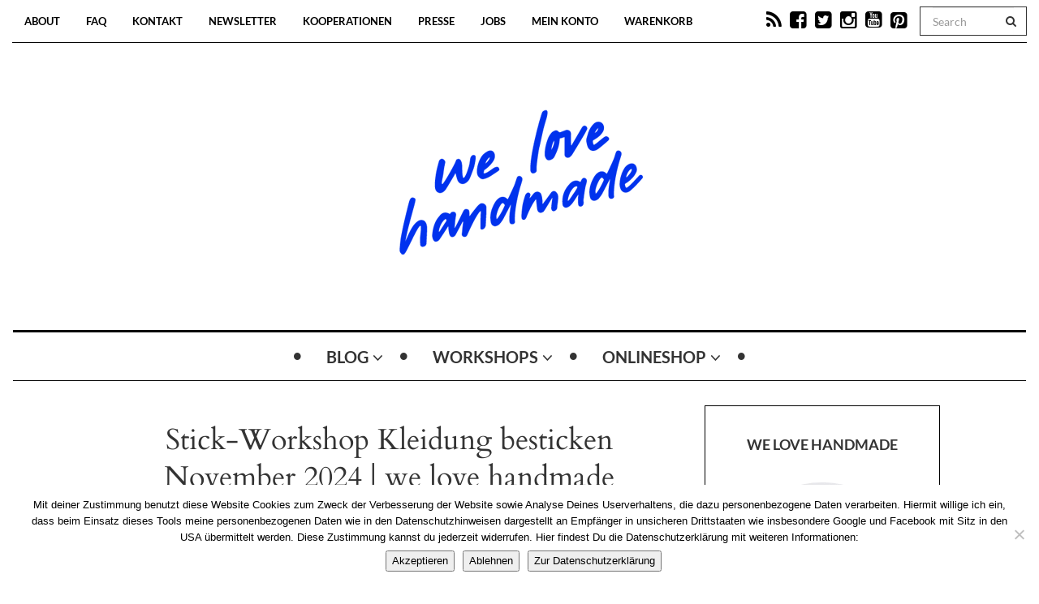

--- FILE ---
content_type: text/html; charset=UTF-8
request_url: https://welovehandmade.at/?attachment_id=45087
body_size: 19071
content:

<!DOCTYPE html>
<!--[if IE 7]>
<html class="ie ie7" lang="de">
<![endif]-->
<!--[if IE 8]>
<html class="ie ie8" lang="de">
<![endif]-->
<!--[if !(IE 7) | !(IE 8) ]><!-->
<html lang="de">
<!--<![endif]-->
<head>
	<meta charset="UTF-8">
    <meta http-equiv="Content-Type" content="text/html; charset=utf-8" />
	<meta name="viewport" content="width=device-width">
	<link rel="profile" href="http://gmpg.org/xfn/11">
	<link rel="pingback" href="https://welovehandmade.at/xmlrpc.php">
	<!--[if lt IE 9]>
	<script src="https://welovehandmade.at/wp-content/themes/mokka/js/html5.js"></script>
	<![endif]-->
    	<link rel="shortcut icon" href="https://welovehandmade.at/wp-content/uploads/2023/07/Herz-Blau.png" />
		<link rel="apple-touch-icon-precomposed" href="https://welovehandmade.at/wp-content/uploads/2023/07/Herz-Blau.png" />
	<meta name='robots' content='index, follow, max-image-preview:large, max-snippet:-1, max-video-preview:-1' />

	<!-- This site is optimized with the Yoast SEO plugin v26.7 - https://yoast.com/wordpress/plugins/seo/ -->
	<title>Stick-Workshop Kleidung besticken November 2024 | we love handmade - we love handmade</title>
	<link rel="canonical" href="https://welovehandmade.at/" />
	<meta property="og:locale" content="de_DE" />
	<meta property="og:type" content="article" />
	<meta property="og:title" content="Stick-Workshop Kleidung besticken November 2024 | we love handmade - we love handmade" />
	<meta property="og:description" content="Stick-Workshop Kleidung besticken November 2024 | we love handmade" />
	<meta property="og:url" content="https://welovehandmade.at/" />
	<meta property="og:site_name" content="we love handmade" />
	<meta property="article:publisher" content="https://www.facebook.com/welovehandmade.at/" />
	<meta property="article:modified_time" content="2024-06-24T17:33:14+00:00" />
	<meta property="og:image" content="https://welovehandmade.at" />
	<meta property="og:image:width" content="1080" />
	<meta property="og:image:height" content="1080" />
	<meta property="og:image:type" content="image/jpeg" />
	<script type="application/ld+json" class="yoast-schema-graph">{"@context":"https://schema.org","@graph":[{"@type":"WebPage","@id":"https://welovehandmade.at/","url":"https://welovehandmade.at/","name":"Stick-Workshop Kleidung besticken November 2024 | we love handmade - we love handmade","isPartOf":{"@id":"https://wlh.tonintonatelier.at/#website"},"primaryImageOfPage":{"@id":"https://welovehandmade.at/#primaryimage"},"image":{"@id":"https://welovehandmade.at/#primaryimage"},"thumbnailUrl":"https://welovehandmade.at/wp-content/uploads/2024/06/Sticken-Workshop-Stickmotiv-welovehandmadejpg.jpg","datePublished":"2024-06-24T17:24:37+00:00","dateModified":"2024-06-24T17:33:14+00:00","breadcrumb":{"@id":"https://welovehandmade.at/#breadcrumb"},"inLanguage":"de","potentialAction":[{"@type":"ReadAction","target":["https://welovehandmade.at/"]}]},{"@type":"ImageObject","inLanguage":"de","@id":"https://welovehandmade.at/#primaryimage","url":"https://welovehandmade.at/wp-content/uploads/2024/06/Sticken-Workshop-Stickmotiv-welovehandmadejpg.jpg","contentUrl":"https://welovehandmade.at/wp-content/uploads/2024/06/Sticken-Workshop-Stickmotiv-welovehandmadejpg.jpg","width":1080,"height":1080,"caption":"Stick-Workshop Kleidung besticken November 2024 | we love handmade"},{"@type":"BreadcrumbList","@id":"https://welovehandmade.at/#breadcrumb","itemListElement":[{"@type":"ListItem","position":1,"name":"Home","item":"https://wlh.tonintonatelier.at/"},{"@type":"ListItem","position":2,"name":"Workshop &#8211; Sticken für Anfänger:innen: Kleidung besticken | 07.11.2024","item":"https://welovehandmade.at/produkt/workshop-sticken-fuer-anfaengerinnen-kleidung-besticken-07-11-2023/"},{"@type":"ListItem","position":3,"name":"Stick-Workshop Kleidung besticken November 2024 | we love handmade"}]},{"@type":"WebSite","@id":"https://wlh.tonintonatelier.at/#website","url":"https://wlh.tonintonatelier.at/","name":"we love handmade","description":"","potentialAction":[{"@type":"SearchAction","target":{"@type":"EntryPoint","urlTemplate":"https://wlh.tonintonatelier.at/?s={search_term_string}"},"query-input":{"@type":"PropertyValueSpecification","valueRequired":true,"valueName":"search_term_string"}}],"inLanguage":"de"}]}</script>
	<!-- / Yoast SEO plugin. -->



<link rel="alternate" type="application/rss+xml" title="we love handmade &raquo; Feed" href="https://welovehandmade.at/feed/" />
<link rel="alternate" type="application/rss+xml" title="we love handmade &raquo; Kommentar-Feed" href="https://welovehandmade.at/comments/feed/" />
<link rel="alternate" type="application/rss+xml" title="we love handmade &raquo; Stick-Workshop Kleidung besticken November 2024 | we love handmade-Kommentar-Feed" href="https://welovehandmade.at/?attachment_id=45087/feed/" />
<link id='omgf-preload-0' rel='preload' href='//welovehandmade.at/wp-content/uploads/omgf/google-fonts/cardo-normal-latin-ext-400.woff2?ver=1660931647' as='font' type='font/woff2' crossorigin />
<link id='omgf-preload-1' rel='preload' href='//welovehandmade.at/wp-content/uploads/omgf/google-fonts/cardo-normal-latin-400.woff2?ver=1660931647' as='font' type='font/woff2' crossorigin />
<link id='omgf-preload-2' rel='preload' href='//welovehandmade.at/wp-content/uploads/omgf/google-fonts/lato-normal-latin-ext-700.woff2?ver=1660931647' as='font' type='font/woff2' crossorigin />
<link id='omgf-preload-3' rel='preload' href='//welovehandmade.at/wp-content/uploads/omgf/google-fonts/lato-normal-latin-700.woff2?ver=1660931647' as='font' type='font/woff2' crossorigin />
<link rel="alternate" title="oEmbed (JSON)" type="application/json+oembed" href="https://welovehandmade.at/wp-json/oembed/1.0/embed?url=https%3A%2F%2Fwelovehandmade.at%2F%3Fattachment_id%3D45087" />
<link rel="alternate" title="oEmbed (XML)" type="text/xml+oembed" href="https://welovehandmade.at/wp-json/oembed/1.0/embed?url=https%3A%2F%2Fwelovehandmade.at%2F%3Fattachment_id%3D45087&#038;format=xml" />
<style id='wp-img-auto-sizes-contain-inline-css' type='text/css'>
img:is([sizes=auto i],[sizes^="auto," i]){contain-intrinsic-size:3000px 1500px}
/*# sourceURL=wp-img-auto-sizes-contain-inline-css */
</style>
<link rel='stylesheet' id='bs_bootstrap-css' href='https://welovehandmade.at/wp-content/plugins/bootstrap-shortcodes/css/bootstrap.css' type='text/css' media='all' />
<link rel='stylesheet' id='bs_shortcodes-css' href='https://welovehandmade.at/wp-content/plugins/bootstrap-shortcodes/css/shortcodes.css' type='text/css' media='all' />
<link rel='stylesheet' id='german-market-blocks-integrations-css' href='https://welovehandmade.at/wp-content/plugins/woocommerce-german-market/german-market-blocks/build/integrations.css' type='text/css' media='all' />
<link rel='stylesheet' id='german-market-checkout-block-checkboxes-css' href='https://welovehandmade.at/wp-content/plugins/woocommerce-german-market/german-market-blocks/build/blocks/checkout-checkboxes/style-index.css' type='text/css' media='all' />
<link rel='stylesheet' id='german-market-product-charging-device-css' href='https://welovehandmade.at/wp-content/plugins/woocommerce-german-market/german-market-blocks/build/blocks/product-charging-device/style-index.css' type='text/css' media='all' />
<style id='wp-emoji-styles-inline-css' type='text/css'>

	img.wp-smiley, img.emoji {
		display: inline !important;
		border: none !important;
		box-shadow: none !important;
		height: 1em !important;
		width: 1em !important;
		margin: 0 0.07em !important;
		vertical-align: -0.1em !important;
		background: none !important;
		padding: 0 !important;
	}
/*# sourceURL=wp-emoji-styles-inline-css */
</style>
<link rel='stylesheet' id='wp-block-library-css' href='https://welovehandmade.at/wp-includes/css/dist/block-library/style.min.css' type='text/css' media='all' />
<style id='wp-block-image-inline-css' type='text/css'>
.wp-block-image>a,.wp-block-image>figure>a{display:inline-block}.wp-block-image img{box-sizing:border-box;height:auto;max-width:100%;vertical-align:bottom}@media not (prefers-reduced-motion){.wp-block-image img.hide{visibility:hidden}.wp-block-image img.show{animation:show-content-image .4s}}.wp-block-image[style*=border-radius] img,.wp-block-image[style*=border-radius]>a{border-radius:inherit}.wp-block-image.has-custom-border img{box-sizing:border-box}.wp-block-image.aligncenter{text-align:center}.wp-block-image.alignfull>a,.wp-block-image.alignwide>a{width:100%}.wp-block-image.alignfull img,.wp-block-image.alignwide img{height:auto;width:100%}.wp-block-image .aligncenter,.wp-block-image .alignleft,.wp-block-image .alignright,.wp-block-image.aligncenter,.wp-block-image.alignleft,.wp-block-image.alignright{display:table}.wp-block-image .aligncenter>figcaption,.wp-block-image .alignleft>figcaption,.wp-block-image .alignright>figcaption,.wp-block-image.aligncenter>figcaption,.wp-block-image.alignleft>figcaption,.wp-block-image.alignright>figcaption{caption-side:bottom;display:table-caption}.wp-block-image .alignleft{float:left;margin:.5em 1em .5em 0}.wp-block-image .alignright{float:right;margin:.5em 0 .5em 1em}.wp-block-image .aligncenter{margin-left:auto;margin-right:auto}.wp-block-image :where(figcaption){margin-bottom:1em;margin-top:.5em}.wp-block-image.is-style-circle-mask img{border-radius:9999px}@supports ((-webkit-mask-image:none) or (mask-image:none)) or (-webkit-mask-image:none){.wp-block-image.is-style-circle-mask img{border-radius:0;-webkit-mask-image:url('data:image/svg+xml;utf8,<svg viewBox="0 0 100 100" xmlns="http://www.w3.org/2000/svg"><circle cx="50" cy="50" r="50"/></svg>');mask-image:url('data:image/svg+xml;utf8,<svg viewBox="0 0 100 100" xmlns="http://www.w3.org/2000/svg"><circle cx="50" cy="50" r="50"/></svg>');mask-mode:alpha;-webkit-mask-position:center;mask-position:center;-webkit-mask-repeat:no-repeat;mask-repeat:no-repeat;-webkit-mask-size:contain;mask-size:contain}}:root :where(.wp-block-image.is-style-rounded img,.wp-block-image .is-style-rounded img){border-radius:9999px}.wp-block-image figure{margin:0}.wp-lightbox-container{display:flex;flex-direction:column;position:relative}.wp-lightbox-container img{cursor:zoom-in}.wp-lightbox-container img:hover+button{opacity:1}.wp-lightbox-container button{align-items:center;backdrop-filter:blur(16px) saturate(180%);background-color:#5a5a5a40;border:none;border-radius:4px;cursor:zoom-in;display:flex;height:20px;justify-content:center;opacity:0;padding:0;position:absolute;right:16px;text-align:center;top:16px;width:20px;z-index:100}@media not (prefers-reduced-motion){.wp-lightbox-container button{transition:opacity .2s ease}}.wp-lightbox-container button:focus-visible{outline:3px auto #5a5a5a40;outline:3px auto -webkit-focus-ring-color;outline-offset:3px}.wp-lightbox-container button:hover{cursor:pointer;opacity:1}.wp-lightbox-container button:focus{opacity:1}.wp-lightbox-container button:focus,.wp-lightbox-container button:hover,.wp-lightbox-container button:not(:hover):not(:active):not(.has-background){background-color:#5a5a5a40;border:none}.wp-lightbox-overlay{box-sizing:border-box;cursor:zoom-out;height:100vh;left:0;overflow:hidden;position:fixed;top:0;visibility:hidden;width:100%;z-index:100000}.wp-lightbox-overlay .close-button{align-items:center;cursor:pointer;display:flex;justify-content:center;min-height:40px;min-width:40px;padding:0;position:absolute;right:calc(env(safe-area-inset-right) + 16px);top:calc(env(safe-area-inset-top) + 16px);z-index:5000000}.wp-lightbox-overlay .close-button:focus,.wp-lightbox-overlay .close-button:hover,.wp-lightbox-overlay .close-button:not(:hover):not(:active):not(.has-background){background:none;border:none}.wp-lightbox-overlay .lightbox-image-container{height:var(--wp--lightbox-container-height);left:50%;overflow:hidden;position:absolute;top:50%;transform:translate(-50%,-50%);transform-origin:top left;width:var(--wp--lightbox-container-width);z-index:9999999999}.wp-lightbox-overlay .wp-block-image{align-items:center;box-sizing:border-box;display:flex;height:100%;justify-content:center;margin:0;position:relative;transform-origin:0 0;width:100%;z-index:3000000}.wp-lightbox-overlay .wp-block-image img{height:var(--wp--lightbox-image-height);min-height:var(--wp--lightbox-image-height);min-width:var(--wp--lightbox-image-width);width:var(--wp--lightbox-image-width)}.wp-lightbox-overlay .wp-block-image figcaption{display:none}.wp-lightbox-overlay button{background:none;border:none}.wp-lightbox-overlay .scrim{background-color:#fff;height:100%;opacity:.9;position:absolute;width:100%;z-index:2000000}.wp-lightbox-overlay.active{visibility:visible}@media not (prefers-reduced-motion){.wp-lightbox-overlay.active{animation:turn-on-visibility .25s both}.wp-lightbox-overlay.active img{animation:turn-on-visibility .35s both}.wp-lightbox-overlay.show-closing-animation:not(.active){animation:turn-off-visibility .35s both}.wp-lightbox-overlay.show-closing-animation:not(.active) img{animation:turn-off-visibility .25s both}.wp-lightbox-overlay.zoom.active{animation:none;opacity:1;visibility:visible}.wp-lightbox-overlay.zoom.active .lightbox-image-container{animation:lightbox-zoom-in .4s}.wp-lightbox-overlay.zoom.active .lightbox-image-container img{animation:none}.wp-lightbox-overlay.zoom.active .scrim{animation:turn-on-visibility .4s forwards}.wp-lightbox-overlay.zoom.show-closing-animation:not(.active){animation:none}.wp-lightbox-overlay.zoom.show-closing-animation:not(.active) .lightbox-image-container{animation:lightbox-zoom-out .4s}.wp-lightbox-overlay.zoom.show-closing-animation:not(.active) .lightbox-image-container img{animation:none}.wp-lightbox-overlay.zoom.show-closing-animation:not(.active) .scrim{animation:turn-off-visibility .4s forwards}}@keyframes show-content-image{0%{visibility:hidden}99%{visibility:hidden}to{visibility:visible}}@keyframes turn-on-visibility{0%{opacity:0}to{opacity:1}}@keyframes turn-off-visibility{0%{opacity:1;visibility:visible}99%{opacity:0;visibility:visible}to{opacity:0;visibility:hidden}}@keyframes lightbox-zoom-in{0%{transform:translate(calc((-100vw + var(--wp--lightbox-scrollbar-width))/2 + var(--wp--lightbox-initial-left-position)),calc(-50vh + var(--wp--lightbox-initial-top-position))) scale(var(--wp--lightbox-scale))}to{transform:translate(-50%,-50%) scale(1)}}@keyframes lightbox-zoom-out{0%{transform:translate(-50%,-50%) scale(1);visibility:visible}99%{visibility:visible}to{transform:translate(calc((-100vw + var(--wp--lightbox-scrollbar-width))/2 + var(--wp--lightbox-initial-left-position)),calc(-50vh + var(--wp--lightbox-initial-top-position))) scale(var(--wp--lightbox-scale));visibility:hidden}}
/*# sourceURL=https://welovehandmade.at/wp-includes/blocks/image/style.min.css */
</style>
<link rel='stylesheet' id='wc-blocks-style-css' href='https://welovehandmade.at/wp-content/plugins/woocommerce/assets/client/blocks/wc-blocks.css' type='text/css' media='all' />
<style id='global-styles-inline-css' type='text/css'>
:root{--wp--preset--aspect-ratio--square: 1;--wp--preset--aspect-ratio--4-3: 4/3;--wp--preset--aspect-ratio--3-4: 3/4;--wp--preset--aspect-ratio--3-2: 3/2;--wp--preset--aspect-ratio--2-3: 2/3;--wp--preset--aspect-ratio--16-9: 16/9;--wp--preset--aspect-ratio--9-16: 9/16;--wp--preset--color--black: #000000;--wp--preset--color--cyan-bluish-gray: #abb8c3;--wp--preset--color--white: #ffffff;--wp--preset--color--pale-pink: #f78da7;--wp--preset--color--vivid-red: #cf2e2e;--wp--preset--color--luminous-vivid-orange: #ff6900;--wp--preset--color--luminous-vivid-amber: #fcb900;--wp--preset--color--light-green-cyan: #7bdcb5;--wp--preset--color--vivid-green-cyan: #00d084;--wp--preset--color--pale-cyan-blue: #8ed1fc;--wp--preset--color--vivid-cyan-blue: #0693e3;--wp--preset--color--vivid-purple: #9b51e0;--wp--preset--gradient--vivid-cyan-blue-to-vivid-purple: linear-gradient(135deg,rgb(6,147,227) 0%,rgb(155,81,224) 100%);--wp--preset--gradient--light-green-cyan-to-vivid-green-cyan: linear-gradient(135deg,rgb(122,220,180) 0%,rgb(0,208,130) 100%);--wp--preset--gradient--luminous-vivid-amber-to-luminous-vivid-orange: linear-gradient(135deg,rgb(252,185,0) 0%,rgb(255,105,0) 100%);--wp--preset--gradient--luminous-vivid-orange-to-vivid-red: linear-gradient(135deg,rgb(255,105,0) 0%,rgb(207,46,46) 100%);--wp--preset--gradient--very-light-gray-to-cyan-bluish-gray: linear-gradient(135deg,rgb(238,238,238) 0%,rgb(169,184,195) 100%);--wp--preset--gradient--cool-to-warm-spectrum: linear-gradient(135deg,rgb(74,234,220) 0%,rgb(151,120,209) 20%,rgb(207,42,186) 40%,rgb(238,44,130) 60%,rgb(251,105,98) 80%,rgb(254,248,76) 100%);--wp--preset--gradient--blush-light-purple: linear-gradient(135deg,rgb(255,206,236) 0%,rgb(152,150,240) 100%);--wp--preset--gradient--blush-bordeaux: linear-gradient(135deg,rgb(254,205,165) 0%,rgb(254,45,45) 50%,rgb(107,0,62) 100%);--wp--preset--gradient--luminous-dusk: linear-gradient(135deg,rgb(255,203,112) 0%,rgb(199,81,192) 50%,rgb(65,88,208) 100%);--wp--preset--gradient--pale-ocean: linear-gradient(135deg,rgb(255,245,203) 0%,rgb(182,227,212) 50%,rgb(51,167,181) 100%);--wp--preset--gradient--electric-grass: linear-gradient(135deg,rgb(202,248,128) 0%,rgb(113,206,126) 100%);--wp--preset--gradient--midnight: linear-gradient(135deg,rgb(2,3,129) 0%,rgb(40,116,252) 100%);--wp--preset--font-size--small: 13px;--wp--preset--font-size--medium: 20px;--wp--preset--font-size--large: 36px;--wp--preset--font-size--x-large: 42px;--wp--preset--spacing--20: 0.44rem;--wp--preset--spacing--30: 0.67rem;--wp--preset--spacing--40: 1rem;--wp--preset--spacing--50: 1.5rem;--wp--preset--spacing--60: 2.25rem;--wp--preset--spacing--70: 3.38rem;--wp--preset--spacing--80: 5.06rem;--wp--preset--shadow--natural: 6px 6px 9px rgba(0, 0, 0, 0.2);--wp--preset--shadow--deep: 12px 12px 50px rgba(0, 0, 0, 0.4);--wp--preset--shadow--sharp: 6px 6px 0px rgba(0, 0, 0, 0.2);--wp--preset--shadow--outlined: 6px 6px 0px -3px rgb(255, 255, 255), 6px 6px rgb(0, 0, 0);--wp--preset--shadow--crisp: 6px 6px 0px rgb(0, 0, 0);}:where(.is-layout-flex){gap: 0.5em;}:where(.is-layout-grid){gap: 0.5em;}body .is-layout-flex{display: flex;}.is-layout-flex{flex-wrap: wrap;align-items: center;}.is-layout-flex > :is(*, div){margin: 0;}body .is-layout-grid{display: grid;}.is-layout-grid > :is(*, div){margin: 0;}:where(.wp-block-columns.is-layout-flex){gap: 2em;}:where(.wp-block-columns.is-layout-grid){gap: 2em;}:where(.wp-block-post-template.is-layout-flex){gap: 1.25em;}:where(.wp-block-post-template.is-layout-grid){gap: 1.25em;}.has-black-color{color: var(--wp--preset--color--black) !important;}.has-cyan-bluish-gray-color{color: var(--wp--preset--color--cyan-bluish-gray) !important;}.has-white-color{color: var(--wp--preset--color--white) !important;}.has-pale-pink-color{color: var(--wp--preset--color--pale-pink) !important;}.has-vivid-red-color{color: var(--wp--preset--color--vivid-red) !important;}.has-luminous-vivid-orange-color{color: var(--wp--preset--color--luminous-vivid-orange) !important;}.has-luminous-vivid-amber-color{color: var(--wp--preset--color--luminous-vivid-amber) !important;}.has-light-green-cyan-color{color: var(--wp--preset--color--light-green-cyan) !important;}.has-vivid-green-cyan-color{color: var(--wp--preset--color--vivid-green-cyan) !important;}.has-pale-cyan-blue-color{color: var(--wp--preset--color--pale-cyan-blue) !important;}.has-vivid-cyan-blue-color{color: var(--wp--preset--color--vivid-cyan-blue) !important;}.has-vivid-purple-color{color: var(--wp--preset--color--vivid-purple) !important;}.has-black-background-color{background-color: var(--wp--preset--color--black) !important;}.has-cyan-bluish-gray-background-color{background-color: var(--wp--preset--color--cyan-bluish-gray) !important;}.has-white-background-color{background-color: var(--wp--preset--color--white) !important;}.has-pale-pink-background-color{background-color: var(--wp--preset--color--pale-pink) !important;}.has-vivid-red-background-color{background-color: var(--wp--preset--color--vivid-red) !important;}.has-luminous-vivid-orange-background-color{background-color: var(--wp--preset--color--luminous-vivid-orange) !important;}.has-luminous-vivid-amber-background-color{background-color: var(--wp--preset--color--luminous-vivid-amber) !important;}.has-light-green-cyan-background-color{background-color: var(--wp--preset--color--light-green-cyan) !important;}.has-vivid-green-cyan-background-color{background-color: var(--wp--preset--color--vivid-green-cyan) !important;}.has-pale-cyan-blue-background-color{background-color: var(--wp--preset--color--pale-cyan-blue) !important;}.has-vivid-cyan-blue-background-color{background-color: var(--wp--preset--color--vivid-cyan-blue) !important;}.has-vivid-purple-background-color{background-color: var(--wp--preset--color--vivid-purple) !important;}.has-black-border-color{border-color: var(--wp--preset--color--black) !important;}.has-cyan-bluish-gray-border-color{border-color: var(--wp--preset--color--cyan-bluish-gray) !important;}.has-white-border-color{border-color: var(--wp--preset--color--white) !important;}.has-pale-pink-border-color{border-color: var(--wp--preset--color--pale-pink) !important;}.has-vivid-red-border-color{border-color: var(--wp--preset--color--vivid-red) !important;}.has-luminous-vivid-orange-border-color{border-color: var(--wp--preset--color--luminous-vivid-orange) !important;}.has-luminous-vivid-amber-border-color{border-color: var(--wp--preset--color--luminous-vivid-amber) !important;}.has-light-green-cyan-border-color{border-color: var(--wp--preset--color--light-green-cyan) !important;}.has-vivid-green-cyan-border-color{border-color: var(--wp--preset--color--vivid-green-cyan) !important;}.has-pale-cyan-blue-border-color{border-color: var(--wp--preset--color--pale-cyan-blue) !important;}.has-vivid-cyan-blue-border-color{border-color: var(--wp--preset--color--vivid-cyan-blue) !important;}.has-vivid-purple-border-color{border-color: var(--wp--preset--color--vivid-purple) !important;}.has-vivid-cyan-blue-to-vivid-purple-gradient-background{background: var(--wp--preset--gradient--vivid-cyan-blue-to-vivid-purple) !important;}.has-light-green-cyan-to-vivid-green-cyan-gradient-background{background: var(--wp--preset--gradient--light-green-cyan-to-vivid-green-cyan) !important;}.has-luminous-vivid-amber-to-luminous-vivid-orange-gradient-background{background: var(--wp--preset--gradient--luminous-vivid-amber-to-luminous-vivid-orange) !important;}.has-luminous-vivid-orange-to-vivid-red-gradient-background{background: var(--wp--preset--gradient--luminous-vivid-orange-to-vivid-red) !important;}.has-very-light-gray-to-cyan-bluish-gray-gradient-background{background: var(--wp--preset--gradient--very-light-gray-to-cyan-bluish-gray) !important;}.has-cool-to-warm-spectrum-gradient-background{background: var(--wp--preset--gradient--cool-to-warm-spectrum) !important;}.has-blush-light-purple-gradient-background{background: var(--wp--preset--gradient--blush-light-purple) !important;}.has-blush-bordeaux-gradient-background{background: var(--wp--preset--gradient--blush-bordeaux) !important;}.has-luminous-dusk-gradient-background{background: var(--wp--preset--gradient--luminous-dusk) !important;}.has-pale-ocean-gradient-background{background: var(--wp--preset--gradient--pale-ocean) !important;}.has-electric-grass-gradient-background{background: var(--wp--preset--gradient--electric-grass) !important;}.has-midnight-gradient-background{background: var(--wp--preset--gradient--midnight) !important;}.has-small-font-size{font-size: var(--wp--preset--font-size--small) !important;}.has-medium-font-size{font-size: var(--wp--preset--font-size--medium) !important;}.has-large-font-size{font-size: var(--wp--preset--font-size--large) !important;}.has-x-large-font-size{font-size: var(--wp--preset--font-size--x-large) !important;}
/*# sourceURL=global-styles-inline-css */
</style>

<style id='classic-theme-styles-inline-css' type='text/css'>
/*! This file is auto-generated */
.wp-block-button__link{color:#fff;background-color:#32373c;border-radius:9999px;box-shadow:none;text-decoration:none;padding:calc(.667em + 2px) calc(1.333em + 2px);font-size:1.125em}.wp-block-file__button{background:#32373c;color:#fff;text-decoration:none}
/*# sourceURL=/wp-includes/css/classic-themes.min.css */
</style>
<link rel='stylesheet' id='contact-form-7-css' href='https://welovehandmade.at/wp-content/plugins/contact-form-7/includes/css/styles.css' type='text/css' media='all' />
<link rel='stylesheet' id='cookie-notice-front-css' href='https://welovehandmade.at/wp-content/plugins/cookie-notice/css/front.min.css' type='text/css' media='all' />
<link rel='stylesheet' id='woocommerce-layout-css' href='https://welovehandmade.at/wp-content/plugins/woocommerce/assets/css/woocommerce-layout.css' type='text/css' media='all' />
<link rel='stylesheet' id='woocommerce-smallscreen-css' href='https://welovehandmade.at/wp-content/plugins/woocommerce/assets/css/woocommerce-smallscreen.css' type='text/css' media='only screen and (max-width: 768px)' />
<link rel='stylesheet' id='woocommerce-general-css' href='https://welovehandmade.at/wp-content/plugins/woocommerce/assets/css/woocommerce.css' type='text/css' media='all' />
<style id='woocommerce-inline-inline-css' type='text/css'>
.woocommerce form .form-row .required { visibility: visible; }
/*# sourceURL=woocommerce-inline-inline-css */
</style>
<link rel='stylesheet' id='fave-bootstrap.min-css' href='https://welovehandmade.at/wp-content/themes/mokka/css/bootstrap.min.css' type='text/css' media='all' />
<link rel='stylesheet' id='fave-font-awesome.min-css' href='https://welovehandmade.at/wp-content/themes/mokka/css/font-awesome.min.css' type='text/css' media='all' />
<link rel='stylesheet' id='fave-icons-css' href='https://welovehandmade.at/wp-content/themes/mokka/css/icons.css' type='text/css' media='all' />
<link rel='stylesheet' id='fave-justifiedGallery.min-css' href='https://welovehandmade.at/wp-content/themes/mokka/css/justifiedGallery.min.css' type='text/css' media='all' />
<link rel='stylesheet' id='fave-slide_menu-css' href='https://welovehandmade.at/wp-content/themes/mokka/css/slide_menu.css' type='text/css' media='all' />
<link rel='stylesheet' id='fave-ilightbox-css' href='https://welovehandmade.at/wp-content/themes/mokka/css/ilightbox.css' type='text/css' media='all' />
<link rel='stylesheet' id='fave-headhesive-css' href='https://welovehandmade.at/wp-content/themes/mokka/css/headhesive.css' type='text/css' media='all' />
<link rel='stylesheet' id='fave-owl.carousel-css' href='https://welovehandmade.at/wp-content/themes/mokka/css/owl.carousel.css' type='text/css' media='all' />
<link rel='stylesheet' id='style-css' href='https://welovehandmade.at/wp-content/themes/mokka/style.css' type='text/css' media='all' />
<link rel='stylesheet' id='fave-media_queries-css' href='https://welovehandmade.at/wp-content/themes/mokka/css/media-queries.css' type='text/css' media='all' />
<link rel='stylesheet' id='german-market-blocks-order-button-position-css' href='https://welovehandmade.at/wp-content/plugins/woocommerce-german-market/german-market-blocks/additional-css/order-button-checkout-fields.css' type='text/css' media='all' />
<link rel='stylesheet' id='google-fonts-css' href='//welovehandmade.at/wp-content/uploads/omgf/google-fonts/google-fonts.css?ver=1660931647' type='text/css' media='all' />
<link rel='stylesheet' id='woocommerce-de_frontend_styles-css' href='https://welovehandmade.at/wp-content/plugins/woocommerce-german-market/css/frontend.min.css' type='text/css' media='all' />
<script type="text/javascript" src="https://welovehandmade.at/wp-includes/js/jquery/jquery.min.js" id="jquery-core-js"></script>
<script type="text/javascript" src="https://welovehandmade.at/wp-includes/js/jquery/jquery-migrate.min.js" id="jquery-migrate-js"></script>
<script type="text/javascript" src="https://welovehandmade.at/wp-content/plugins/bootstrap-shortcodes/js/bootstrap.js" id="bs_bootstrap-js"></script>
<script type="text/javascript" src="https://welovehandmade.at/wp-content/plugins/bootstrap-shortcodes/js/init.js" id="bs_init-js"></script>
<script type="text/javascript" src="https://welovehandmade.at/wp-content/plugins/woocommerce/assets/js/jquery-blockui/jquery.blockUI.min.js" id="wc-jquery-blockui-js" defer="defer" data-wp-strategy="defer"></script>
<script type="text/javascript" id="wc-add-to-cart-js-extra">
/* <![CDATA[ */
var wc_add_to_cart_params = {"ajax_url":"/wp-admin/admin-ajax.php","wc_ajax_url":"/?wc-ajax=%%endpoint%%","i18n_view_cart":"Warenkorb anzeigen","cart_url":"https://welovehandmade.at/warenkorb/","is_cart":"","cart_redirect_after_add":"yes"};
//# sourceURL=wc-add-to-cart-js-extra
/* ]]> */
</script>
<script type="text/javascript" src="https://welovehandmade.at/wp-content/plugins/woocommerce/assets/js/frontend/add-to-cart.min.js" id="wc-add-to-cart-js" defer="defer" data-wp-strategy="defer"></script>
<script type="text/javascript" src="https://welovehandmade.at/wp-content/plugins/woocommerce/assets/js/js-cookie/js.cookie.min.js" id="wc-js-cookie-js" defer="defer" data-wp-strategy="defer"></script>
<script type="text/javascript" id="woocommerce-js-extra">
/* <![CDATA[ */
var woocommerce_params = {"ajax_url":"/wp-admin/admin-ajax.php","wc_ajax_url":"/?wc-ajax=%%endpoint%%","i18n_password_show":"Passwort anzeigen","i18n_password_hide":"Passwort ausblenden"};
//# sourceURL=woocommerce-js-extra
/* ]]> */
</script>
<script type="text/javascript" src="https://welovehandmade.at/wp-content/plugins/woocommerce/assets/js/frontend/woocommerce.min.js" id="woocommerce-js" defer="defer" data-wp-strategy="defer"></script>
<script type="text/javascript" id="WCPAY_ASSETS-js-extra">
/* <![CDATA[ */
var wcpayAssets = {"url":"https://welovehandmade.at/wp-content/plugins/woocommerce-payments/dist/"};
//# sourceURL=WCPAY_ASSETS-js-extra
/* ]]> */
</script>
<script type="text/javascript" id="woocommerce_de_frontend-js-extra">
/* <![CDATA[ */
var sepa_ajax_object = {"ajax_url":"https://welovehandmade.at/wp-admin/admin-ajax.php","nonce":"4314871fbc"};
var woocommerce_remove_updated_totals = {"val":"0"};
var woocommerce_payment_update = {"val":"1"};
var german_market_price_variable_products = {"val":"gm_sepcial"};
var german_market_price_variable_theme_extra_element = {"val":"none"};
var german_market_legal_info_product_reviews = {"element":".woocommerce-Reviews .commentlist","activated":"off"};
var ship_different_address = {"message":"\u003Cp class=\"woocommerce-notice woocommerce-notice--info woocommerce-info\" id=\"german-market-puchase-on-account-message\"\u003E\"Lieferung an eine andere Adresse senden\" ist f\u00fcr die gew\u00e4hlte Zahlungsart \"Kauf auf Rechnung\" nicht verf\u00fcgbar und wurde deaktiviert!\u003C/p\u003E","before_element":".woocommerce-checkout-payment"};
//# sourceURL=woocommerce_de_frontend-js-extra
/* ]]> */
</script>
<script type="text/javascript" src="https://welovehandmade.at/wp-content/plugins/woocommerce-german-market/js/WooCommerce-German-Market-Frontend.min.js" id="woocommerce_de_frontend-js"></script>
<link rel="https://api.w.org/" href="https://welovehandmade.at/wp-json/" /><link rel="alternate" title="JSON" type="application/json" href="https://welovehandmade.at/wp-json/wp/v2/media/45087" /><link rel="EditURI" type="application/rsd+xml" title="RSD" href="https://welovehandmade.at/xmlrpc.php?rsd" />
<meta name="generator" content="WordPress 6.9" />
<meta name="generator" content="WooCommerce 10.4.3" />
<link rel='shortlink' href='https://welovehandmade.at/?p=45087' />
<script type="text/javascript">
(function() {
  !function(f,b,e,v,n,t,s)
  {if(f.fbq)return;n=f.fbq=function(){n.callMethod?
  n.callMethod.apply(n,arguments):n.queue.push(arguments)};
  if(!f._fbq)f._fbq=n;n.push=n;n.loaded=!0;n.version='2.0';
  n.queue=[];t=b.createElement(e);t.async=!0;
  t.src=v;s=b.getElementsByTagName(e)[0];
  s.parentNode.insertBefore(t,s)}(window, document,'script',
  'https://connect.facebook.net/en_US/fbevents.js');
  fbq('init', '351032012377548');
  fbq('track', 'PageView');
}());
</script>

<style type="text/css">

/*==========================================================
= Fonts Family 
===========================================================*/
/* Body */
body, .widget-title  {
 font-family: "Lato", sans-serif;
}

/* Titles and headings */
h1, h2, h3, h4, h5, h6, .continue-reading, blockquote, .quote-wrapper > blockquote h2, .link-wrapper, .dropdown-post-title, .sub-links, .tag-line, .copyright-wrapper, .post-tags, .comments-title-wrapper p, .fn, .comment-metadata, .comments-title-wrapper, .nav-sub-posts a, .nav-sub-menus a {
 font-family: "Cardo", serif;
}

/* primary-nav / Main nav */
.primary-nav {
 font-family: "Lato", sans-serif;
}
.primary-nav ul li {
 font-size: 20px;
 font-weight:700;
}

/* secondary-nav */

.secondary-nav, #pageslide li .nav-sub-wrap a {
 font-family: "Lato", sans-serif;
}
.secondary-nav ul li{
 font-size: 13px;
 font-weight: 700;
}



/* =============================================
Colors
============================================= */

a, .post-title a:hover, .continue-reading:hover, .post-meta a:hover, .quote-wrapper a:hover, .widget a:hover, .widget .continue-reading, .continue-reading, .latest-tweet-widget a, .link-wrapper a:hover, .primary-nav a.continue-reading, .primary-nav a:hover, .footer .latest-tweet-widget a, .single-post .post-tags a:hover, .post-author-wrapper .nav-social a:hover, .comment-reply-link:hover, .post-author-wrapper h4 a:hover {
	color: #0032ef; /* Option color */
}
.widget a.carousel-prev:hover, .widget a.carousel-next:hover, .post a.carousel-prev:hover, .post a.carousel-next:hover, .secondary-nav .dropdown-menu>li>a:hover, .image-post-menu:hover, .featured-image a:hover, .gallery-icon a:hover, .colored-bg:hover, .pagination>li>a:hover, .pagination>li>span:hover, .pagination>li>a:focus, .pagination>li>span:focus, .share-wrapper ul li a:hover, #submit, .justified-gallery a:hover, .gallery-item a:hover, .pagination .current, #today, .wpcf7-submit {
	background: #0032ef; /* Option color */
}
div.jp-play-bar, div.jp-volume-bar-value, .primary-nav .nav-sub-wrap .nav-sub-posts .thumb-wrap, .dropdown-menu>.active>a, .dropdown-menu>.active>a:hover, .dropdown-menu>.active>a:focus {
	background-color: #0032ef;
}
.pagination>li>a:hover, .pagination>li>span:hover, .pagination>li>a:focus, .pagination>li>span:focus, .share-wrapper ul li a:hover, .pagination .current {
	border: 1px solid #0032ef; /* Option color */
}
blockquote {
    border-left: 5px solid #0032ef;
}

/*==========================================================
= Custom CSS 
===========================================================*/

</style>

	<noscript><style>.woocommerce-product-gallery{ opacity: 1 !important; }</style></noscript>
	<link rel="icon" href="https://welovehandmade.at/wp-content/uploads/2025/07/cropped-WebIcon_512px-32x32.png" sizes="32x32" />
<link rel="icon" href="https://welovehandmade.at/wp-content/uploads/2025/07/cropped-WebIcon_512px-192x192.png" sizes="192x192" />
<link rel="apple-touch-icon" href="https://welovehandmade.at/wp-content/uploads/2025/07/cropped-WebIcon_512px-180x180.png" />
<meta name="msapplication-TileImage" content="https://welovehandmade.at/wp-content/uploads/2025/07/cropped-WebIcon_512px-270x270.png" />
		<style type="text/css" id="wp-custom-css">
			/* Fix for layer stacking bug in Chrome v87 */
.logo-wrap {
	transform: none;
}

.pibfi_pinterest {
  max-width: 100%;
}

.pagination>li>a, .pagination>li>span {
	white-space: nowrap;
}

.wlh-divider {
  border-color: #0032EF;
}


.kastel {
  margin-bottom: 10px;
}

@media screen and (min-width: 768px) {
  .kastel-container {
    display: flex;
    flex-wrap: wrap;
  }

  .kastel {
    width: 50%;
    min-height: 350px;
  }

  .kastel:nth-child(2n-1) {
    padding-right: 5px;
  }

  .kastel:nth-child(2n) {
    padding-left: 5px;
  }

  .page-id-6001 .kastel {
    min-height: 430px;
  }
}

.drittel-raster {
	display: grid;
	
	/*max-width: 960px;*/
  margin: 20px auto;
	
	grid-template-columns: 1fr;
	grid-template-areas:
		"header"
		"a";
	
	grid-gap: 20px;
}
  
@media (min-width: 680px) {
	.drittel-raster {
	  grid-template-columns: 1fr 1fr;
	  
	  grid-template-areas:
		"header header"
		"a b";
	}
}
  
@media (min-width: 992px) {
	.drittel-raster {
	  grid-template-columns: 1fr 1fr 1fr;
	  
	  grid-template-areas:
		"header header header"
		"a b c";
	}
}
  
.drittel-raster-header {
	grid-area: header;
	min-height: 50px;
	padding: 10px;
	
	background-color: #f8f8f8;
}
  
.drittel-raster-item {
	position: relative;
	padding: 10px;
	border: 1px solid #0032EF;
}

.q-and-a {
	margin-bottom: 10px;
}

.q-and-a .q-and-a-question {
	cursor: pointer;
	transition: color .2s ease-in;
}

.q-and-a:hover .q-and-a-question {
	color: #0032EF;
}

.q-and-a .q-and-a-question:before {
	content: "\25B8";
	margin-right: 3px;
}

.q-and-a-expanded .q-and-a-question:before {
	content: " \25BE";
}

.q-and-a-answer {
	display: none;
}

.q-and-a-expanded .q-and-a-answer {
	display: initial;
}

.single-product .post-content .icon-wrapper,
.single-product .post-content .post-meta,
.single-product .share-wrapper,
.single-product .post-author-wrapper,
.single-product .related-posts-wrapper,
.single-product .comments-wrapper,
.single-product .pagination-wrapper {
	display: none;
}

.woocommerce .product .cart .variations .label {
	display: none;
}

.woocommerce div.product form.cart .variations select {
	max-width: 260px;
}

.featured-image a:hover {
	background: none;
}

.featured-image a:hover img {
	opacity: 1;
	transform: none;
}

a:hover {
	color: #0032EF;
}

a:hover img {
	opacity: 1;
}

p {
	margin-bottom: 20px;
}

.secondary-nav .nav>li:hover>a, .secondary-nav .nav>li>a:hover, .secondary-nav .dropdown-menu>li>a {
	background: #F3D1B9;
}

.container {
	max-width: 100%;
}

.post-banner li a.post-banner-link {
	background: rgba(0, 0, 0, 0.2);
}

.logo-wrap {
	padding: 20px 0;
}

.post-title {
    margin: 20px 0;
}

p {
    margin-bottom: 10px;
}

.wlh-button {
  display: inline-block;
  background-color: #0032EF;
  color: white;
	text-decoration: none;
  padding: 10px;
  transition: background-color 0.5s ease;
}

.wlh-button:hover,
.wlh-button:focus,
.wlh-button:active {
  background-color: #0032EF;
  text-decoration: none;
  color: white;
  transition: background-color 0.5s ease;
}

.woocommerce-store-notice.woocommerce-store-notice {
	background-color: rgb(109, 201, 204);
}

.page-id-19764 h4 {
	font-weight: bold;
  font-family: inherit;
  text-transform: uppercase;
  margin: 0;
}

@media (min-width: 1200px) {
	.page-id-40095 .container {
		width: 1200px;
	}
}		</style>
		<link rel='stylesheet' id='wc-stripe-blocks-checkout-style-css' href='https://welovehandmade.at/wp-content/plugins/woocommerce-gateway-stripe/build/upe-blocks.css' type='text/css' media='all' />
</head>

<body class="attachment wp-singular attachment-template-default single single-attachment postid-45087 attachmentid-45087 attachment-jpeg wp-theme-mokka theme-mokka cookies-not-set woocommerce-no-js chrome fave-body">

<div id="outer-wrap">
	<div id="inner-wrap1">
        <div id="pageslide">
            <a class="close-btn" id="nav-close-btn" href="#top"><i class="fa fa-times-circle-o"></i></a>
        </div>
        		

            <header class="header container">
                <div class="navbar secondary-nav " role="navigation">
                    
                    <div class="mokka-secondary-menu">
                    <ul id="menu-oberes-menue" class="page-nav nav nav-pills navbar-left hidden-sm hidden-xs"><li id="nav-menu-item-7750" class="menu-item menu-item-type-post_type menu-item-object-page"><a href="https://welovehandmade.at/about/">About</a></li>
<li id="nav-menu-item-34939" class="menu-item menu-item-type-post_type menu-item-object-page"><a href="https://welovehandmade.at/faq/">FAQ</a></li>
<li id="nav-menu-item-9124" class="menu-item menu-item-type-post_type menu-item-object-page"><a href="https://welovehandmade.at/kontakt/">Kontakt</a></li>
<li id="nav-menu-item-7831" class="menu-item menu-item-type-post_type menu-item-object-page"><a href="https://welovehandmade.at/newsletter/">Newsletter</a></li>
<li id="nav-menu-item-7753" class="menu-item menu-item-type-post_type menu-item-object-page"><a href="https://welovehandmade.at/kooperationen/">Kooperationen</a></li>
<li id="nav-menu-item-7751" class="menu-item menu-item-type-post_type menu-item-object-page"><a href="https://welovehandmade.at/press/">Presse</a></li>
<li id="nav-menu-item-45380" class="menu-item menu-item-type-post_type menu-item-object-page"><a href="https://welovehandmade.at/jobs/">Jobs</a></li>
<li id="nav-menu-item-46872" class="menu-item menu-item-type-post_type menu-item-object-page"><a href="https://welovehandmade.at/mein-konto/">Mein Konto</a></li>
<li id="nav-menu-item-46873" class="menu-item menu-item-type-post_type menu-item-object-page"><a href="https://welovehandmade.at/warenkorb/">Warenkorb</a></li>
</ul><!-- .page-nav -->
                    </div>

                                        <div class="top-nav-search navbar-right">

                        <form class="navbar-search navbar-form" method="get" id="searchform" action="https://welovehandmade.at/" role="search">
                            <div class="form-group">
                                <input type="text" name="s" id="s" placeholder="Search" class="form-control">
                            </div>
                            <button type="submit"><i class="fa fa-search"></i></button>
                        </form>

                    </div>
                                        
                    <ul class="nav-social list-inline navbar-right"><li><a href="https://welovehandmade.at/feed/" target="_blank">
			<i class="fa fa-rss"></i></a>
			</li><li><a href="https://www.facebook.com/welovehandmade.studio" target="_blank">
			<i class="fa fa-facebook-square"></i></a>
			</li><li><a href="https://twitter.com/wlh_at" target="_blank">
			<i class="fa fa-twitter-square"></i></a>
			</li><li><a href="https://instagram.com/welovehandmade.at" target="_blank">
			<i class="fa fa-instagram"></i></a>
			</li><li><a href="https://www.youtube.com/@welovehandmade" target="_blank">
			<i class="fa fa-youtube-square"></i></a>
			</li><li><a href="https://www.pinterest.at/welovehandmade_at/" target="_blank">
			<i class="fa fa-pinterest-square"></i></a>
			</li></ul>                    
                    <div class="nav-open-wrap navbar-header">
                        <button type="button" id="nav-open-btn" class="navbar-toggle" data-toggle="collapse" data-target=".navbar-collapse">
                            <span class="sr-only">Toggle navigation</span>
                            <span class="icon-bar"></span>
                            <span class="icon-bar"></span>
                            <span class="icon-bar"></span>
                        </button>
                    </div><!-- .navbar-header -->
                </div><!-- .navbar -->
                
                <div class="logo-wrap mokka-fadin animated text-center">
                    <h1 class="logo">
                                        <a href="https://welovehandmade.at/">
                        <img width="" height="" src="https://welovehandmade.at/wp-content/uploads/2023/07/we-love-handmade-Logo.png" alt="we love handmade" title="we love handmade"/>
                    </a>
                    </h1>
                    <em class="tag-line"></em>
                </div><!-- .logo-wrap -->
                
                                <div class="banner hidden-sm hidden-xs">
                    <div class="banner-wrapper">
                        <div class="navbar-header">
                          <a class="navbar-brand" href="https://welovehandmade.at">
                            <img src="https://welovehandmade.at/wp-content/uploads/2023/07/WLH_Abkuerzung_Blau.png">
                          </a>
                        </div>
                        <!-- main nav -->
                        <div class="navbar yamm hidden-sm hidden-xs">
                            <nav id="primary-nav-wrapper" class="primary-nav mokka-fadin animated clearfix">
                                <ul id="menu-hauptmenue" class="navbar-nav"><li class="nav-icon"><i class="fa fa-circle"></i></li><li id="menu-item-22504" class="menu-item menu-item-type-post_type menu-item-object-page menu-item-home menu-item-has-children"><a href="https://welovehandmade.at/">Blog</a><div class="nav-sub-wrap container"><div class="fave row">
<div class="nav-sub-menus"><ul>
	<li id="menu-item-43049" class="menu-item menu-item-type-taxonomy menu-item-object-category"><a href="https://welovehandmade.at/category/diy-tutorials/">DIY</a></li>
	<li id="menu-item-43048" class="menu-item menu-item-type-taxonomy menu-item-object-category"><a href="https://welovehandmade.at/category/inspiration/">Inspiration</a></li>
	<li id="menu-item-43050" class="menu-item menu-item-type-taxonomy menu-item-object-category"><a href="https://welovehandmade.at/category/interview/">Feature</a></li>
</ul></div>
</div></div>
</li>
<li class="nav-icon"><i class="fa fa-circle"></i></li><li id="menu-item-43157" class="menu-item menu-item-type-post_type menu-item-object-page menu-item-has-children"><a href="https://welovehandmade.at/workshop-programm/">Workshops</a><div class="nav-sub-wrap container"><div class="fave row">
<div class="nav-sub-menus"><ul>
	<li id="menu-item-43448" class="menu-item menu-item-type-post_type menu-item-object-page"><a href="https://welovehandmade.at/workshop-programm/">Workshop-Programm</a><div class="nav-sub-wrap container"><div class="fave row"></div></div>
</li>
	<li id="menu-item-43447" class="menu-item menu-item-type-post_type menu-item-object-page"><a href="https://welovehandmade.at/workshop-locations/">Workshop-Location</a><div class="nav-sub-wrap container"><div class="fave row"></div></div>
</li>
	<li id="menu-item-46219" class="menu-item menu-item-type-post_type menu-item-object-page"><a href="https://welovehandmade.at/craft-sip-ein-kreativer-abend-fuer-selbermacherinnen/">Craft &#038; Sip</a><div class="nav-sub-wrap container"><div class="fave row"></div></div>
</li>
	<li id="menu-item-46189" class="menu-item menu-item-type-post_type menu-item-object-page"><a href="https://welovehandmade.at/teambuilding-workshops/">Teambuilding-Workshops</a><div class="nav-sub-wrap container"><div class="fave row"></div></div>
</li>
	<li id="menu-item-46179" class="menu-item menu-item-type-post_type menu-item-object-page"><a href="https://welovehandmade.at/kreative-junggesellinnenabschiede/">JGA-Workshops</a><div class="nav-sub-wrap container"><div class="fave row"></div></div>
</li>
</ul></div>
</div></div>
</li>
<li class="nav-icon"><i class="fa fa-circle"></i></li><li id="menu-item-22777" class="menu-item menu-item-type-post_type menu-item-object-page menu-item-has-children"><a href="https://welovehandmade.at/shop/">Onlineshop</a><div class="nav-sub-wrap container"><div class="fave row">
<div class="nav-sub-menus"><ul>
	<li id="menu-item-43138" class="menu-item menu-item-type-taxonomy menu-item-object-product_cat"><a href="https://welovehandmade.at/produkt-kategorie/diy-workshops/">DIY-Workshops</a></li>
	<li id="menu-item-43679" class="menu-item menu-item-type-taxonomy menu-item-object-product_cat"><a href="https://welovehandmade.at/produkt-kategorie/craft-kits/">Craft Kits</a></li>
	<li id="menu-item-43739" class="menu-item menu-item-type-taxonomy menu-item-object-product_cat"><a href="https://welovehandmade.at/produkt-kategorie/kreativbedarf/">Kreativbedarf</a></li>
	<li id="menu-item-43780" class="menu-item menu-item-type-taxonomy menu-item-object-product_cat"><a href="https://welovehandmade.at/produkt-kategorie/buecher/">Bücher</a></li>
	<li id="menu-item-43139" class="menu-item menu-item-type-taxonomy menu-item-object-product_cat"><a href="https://welovehandmade.at/produkt-kategorie/gutschein/">Gutschein</a></li>
</ul></div>
</div></div>
</li>
<li class="nav-icon"><i class="fa fa-circle"></i></li></ul>                            </nav>
                        </div>
                        <!-- .primary-nav -->
                    </div>
                </div>
                                	<!-- main nav -->
                	<div class="navbar main-hidden yamm hidden-sm hidden-xs">
                	    <nav id="primary-nav-wrapper" class="primary-nav animated mokka-main-menu clearfix">
                	        <ul id="menu-hauptmenue-1" class="navbar-nav"><li class="nav-icon"><i class="fa fa-circle"></i></li><li id="menu-item-22504" class="menu-item menu-item-type-post_type menu-item-object-page menu-item-home menu-item-has-children"><a href="https://welovehandmade.at/">Blog</a><div class="nav-sub-wrap container"><div class="fave row">
<div class="nav-sub-menus"><ul>
	<li id="menu-item-43049" class="menu-item menu-item-type-taxonomy menu-item-object-category"><a href="https://welovehandmade.at/category/diy-tutorials/">DIY</a></li>
	<li id="menu-item-43048" class="menu-item menu-item-type-taxonomy menu-item-object-category"><a href="https://welovehandmade.at/category/inspiration/">Inspiration</a></li>
	<li id="menu-item-43050" class="menu-item menu-item-type-taxonomy menu-item-object-category"><a href="https://welovehandmade.at/category/interview/">Feature</a></li>
</ul></div>
</div></div>
</li>
<li class="nav-icon"><i class="fa fa-circle"></i></li><li id="menu-item-43157" class="menu-item menu-item-type-post_type menu-item-object-page menu-item-has-children"><a href="https://welovehandmade.at/workshop-programm/">Workshops</a><div class="nav-sub-wrap container"><div class="fave row">
<div class="nav-sub-menus"><ul>
	<li id="menu-item-43448" class="menu-item menu-item-type-post_type menu-item-object-page"><a href="https://welovehandmade.at/workshop-programm/">Workshop-Programm</a><div class="nav-sub-wrap container"><div class="fave row"></div></div>
</li>
	<li id="menu-item-43447" class="menu-item menu-item-type-post_type menu-item-object-page"><a href="https://welovehandmade.at/workshop-locations/">Workshop-Location</a><div class="nav-sub-wrap container"><div class="fave row"></div></div>
</li>
	<li id="menu-item-46219" class="menu-item menu-item-type-post_type menu-item-object-page"><a href="https://welovehandmade.at/craft-sip-ein-kreativer-abend-fuer-selbermacherinnen/">Craft &#038; Sip</a><div class="nav-sub-wrap container"><div class="fave row"></div></div>
</li>
	<li id="menu-item-46189" class="menu-item menu-item-type-post_type menu-item-object-page"><a href="https://welovehandmade.at/teambuilding-workshops/">Teambuilding-Workshops</a><div class="nav-sub-wrap container"><div class="fave row"></div></div>
</li>
	<li id="menu-item-46179" class="menu-item menu-item-type-post_type menu-item-object-page"><a href="https://welovehandmade.at/kreative-junggesellinnenabschiede/">JGA-Workshops</a><div class="nav-sub-wrap container"><div class="fave row"></div></div>
</li>
</ul></div>
</div></div>
</li>
<li class="nav-icon"><i class="fa fa-circle"></i></li><li id="menu-item-22777" class="menu-item menu-item-type-post_type menu-item-object-page menu-item-has-children"><a href="https://welovehandmade.at/shop/">Onlineshop</a><div class="nav-sub-wrap container"><div class="fave row">
<div class="nav-sub-menus"><ul>
	<li id="menu-item-43138" class="menu-item menu-item-type-taxonomy menu-item-object-product_cat"><a href="https://welovehandmade.at/produkt-kategorie/diy-workshops/">DIY-Workshops</a></li>
	<li id="menu-item-43679" class="menu-item menu-item-type-taxonomy menu-item-object-product_cat"><a href="https://welovehandmade.at/produkt-kategorie/craft-kits/">Craft Kits</a></li>
	<li id="menu-item-43739" class="menu-item menu-item-type-taxonomy menu-item-object-product_cat"><a href="https://welovehandmade.at/produkt-kategorie/kreativbedarf/">Kreativbedarf</a></li>
	<li id="menu-item-43780" class="menu-item menu-item-type-taxonomy menu-item-object-product_cat"><a href="https://welovehandmade.at/produkt-kategorie/buecher/">Bücher</a></li>
	<li id="menu-item-43139" class="menu-item menu-item-type-taxonomy menu-item-object-product_cat"><a href="https://welovehandmade.at/produkt-kategorie/gutschein/">Gutschein</a></li>
</ul></div>
</div></div>
</li>
<li class="nav-icon"><i class="fa fa-circle"></i></li></ul>                	    </nav>
                	</div>
                	<!-- .primary-nav -->
              
               
            </header><!-- .header -->
            
           <div id="showHere"></div>


<div class="container">
<!-- NOTE: content needs the class "col-md-push-3" to stay between both sidebar but first of sithebar in the mobile view. Left sidebar needs the class "col-md-pull-6" for the same reason -->

		<div class="row mokka-fadin animated">
		<!-- content -->
		<div class="col-lg-7 col-md-7 col-lg-offset-1 col-md-offset-1 col-sm-12 col-xs-12">
			<section class="content">
				
<div class="post single-post">

    <div class="post-content">
                
        <h1 class="post-title text-center">Stick-Workshop Kleidung besticken November 2024 | we love handmade</h1>

            <div class="post-meta text-center">
            <ul class="list-inline">
                		
        
        <li class="post-meta-author">by <a href="https://welovehandmade.at/author/adminwlh/">adminwlh</a></li>
        <li class="post-meta-date">24. Juni 2024</li>
        <li class="post-meta-category">in </li>
         
         <li>0 <i class="icon icon-chat-messages-03"></i></li>         			
            </ul>
        </div><!-- .post-meta -->
    
                    
    <div class="entry">
        <p class="attachment"><a href='https://welovehandmade.at/wp-content/uploads/2024/06/Sticken-Workshop-Stickmotiv-welovehandmadejpg.jpg'><img fetchpriority="high" decoding="async" width="300" height="300" src="https://welovehandmade.at/wp-content/uploads/2024/06/Sticken-Workshop-Stickmotiv-welovehandmadejpg-300x300.jpg" class="attachment-medium size-medium" alt="Stick-Workshop Kleidung besticken November 2024 | we love handmade" srcset="https://welovehandmade.at/wp-content/uploads/2024/06/Sticken-Workshop-Stickmotiv-welovehandmadejpg-300x300.jpg 300w, https://welovehandmade.at/wp-content/uploads/2024/06/Sticken-Workshop-Stickmotiv-welovehandmadejpg-1024x1024.jpg 1024w, https://welovehandmade.at/wp-content/uploads/2024/06/Sticken-Workshop-Stickmotiv-welovehandmadejpg-150x150.jpg 150w, https://welovehandmade.at/wp-content/uploads/2024/06/Sticken-Workshop-Stickmotiv-welovehandmadejpg-768x768.jpg 768w, https://welovehandmade.at/wp-content/uploads/2024/06/Sticken-Workshop-Stickmotiv-welovehandmadejpg-600x600.jpg 600w, https://welovehandmade.at/wp-content/uploads/2024/06/Sticken-Workshop-Stickmotiv-welovehandmadejpg-720x720.jpg 720w, https://welovehandmade.at/wp-content/uploads/2024/06/Sticken-Workshop-Stickmotiv-welovehandmadejpg-410x410.jpg 410w, https://welovehandmade.at/wp-content/uploads/2024/06/Sticken-Workshop-Stickmotiv-welovehandmadejpg-80x80.jpg 80w, https://welovehandmade.at/wp-content/uploads/2024/06/Sticken-Workshop-Stickmotiv-welovehandmadejpg-100x100.jpg 100w, https://welovehandmade.at/wp-content/uploads/2024/06/Sticken-Workshop-Stickmotiv-welovehandmadejpg.jpg 1080w" sizes="(max-width: 300px) 100vw, 300px" /></a></p>
<p>Stick-Workshop Kleidung besticken November 2024 | we love handmade</p>
            </div><!-- .entry -->
    
        
    	        </div>

</div>

<!-- .share-wrapper Start-->
<div class="share-wrapper">
    	
	<h3 class="share-title text-center">Share the post</h3>
	<ul class="list-inline text-center">
		<li><a class="facebook" href="http://www.facebook.com/sharer.php?u=https://welovehandmade.at/?attachment_id=45087&amp;t=Stick-Workshop Kleidung besticken November 2024 | we love handmade" target="blank"><i class="icon icon-socialmedia-08"></i></a></li>
		<li><a class="twitter" href="https://twitter.com/intent/tweet?original_referer=https://welovehandmade.at/?attachment_id=45087&amp;text=Stick-Workshop Kleidung besticken November 2024 | we love handmade&amp;tw_p=tweetbutton&amp;url=https://welovehandmade.at/?attachment_id=45087&amp;via=we love handmade" target="_blank"><i class="icon icon-socialmedia-07"></i></a></li>

		        <li><a class="pinterest" href="//pinterest.com/pin/create/button/?url=https://welovehandmade.at/?attachment_id=45087&amp;media=https://welovehandmade.at/wp-content/uploads/2024/06/Sticken-Workshop-Stickmotiv-welovehandmadejpg-1024x1024.jpg&amp;description=Stick-Workshop Kleidung besticken November 2024 | we love handmade" target="_blank"><i class="icon icon-socialmedia-04"></i></a></li>
        <li><a class="google-plus" href="https://plusone.google.com/_/+1/confirm?hl=en-US&amp;url=https://welovehandmade.at/?attachment_id=45087" target="_blank"><i class="icon icon-socialmedia-16"></i></a></li>
		
        <li><a class="stumbleupon" href="http://www.stumbleupon.com/submit?url=https://welovehandmade.at/?attachment_id=45087&amp;title=Stick-Workshop Kleidung besticken November 2024 | we love handmade" target="_blank"><i class="icon icon-socialmedia-24"></i></a></li>

	</ul>
	
	</div>
<!-- .share-wrapper -->

<!-- BEGIN .post-author-wrapper -->
<div class="post-author-wrapper">
     
	
		<div class="media">
		  <a class="pull-left" href="https://welovehandmade.at/author/adminwlh/">
		  	<img alt='' src='https://secure.gravatar.com/avatar/34d98fdaca55d9e681d061f8f928d4d55dfc48d89151442be175a6fdff7dd632?s=100&#038;d=blank&#038;r=g' srcset='https://secure.gravatar.com/avatar/34d98fdaca55d9e681d061f8f928d4d55dfc48d89151442be175a6fdff7dd632?s=200&#038;d=blank&#038;r=g 2x' class='avatar avatar-100 photo' height='100' width='100' decoding='async'/>          </a>
		  <div class="media-body">
			<ul class="nav-social list-inline navbar-right">
							</ul><!-- .nav-social -->
			<h4 class="media-heading"><a href="https://welovehandmade.at/author/adminwlh/">adminwlh</a></h4>
			<em class="author-tag-line"></em>
			<p></p>
		  </div>
		</div>
	
	</div>
<!-- .post-author -->

<div class="related-posts-wrapper">
    </div>
<!-- .related-posts-wrapper -->


<div class="comments-wrapper">
	
    	<div id="respond" class="comment-respond">
		<h3 id="reply-title" class="comment-reply-title"></h3>
		
        	<div id="respond" class="comment-respond">
		<h3 id="reply-title" class="comment-reply-title"><h2 class="title"><span>Leave A Comment</span></h2> <small><a rel="nofollow" id="cancel-comment-reply-link" href="/?attachment_id=45087#respond" style="display:none;">Antwort abbrechen</a></small></h3><form action="https://welovehandmade.at/wp-comments-post.php" method="post" id="commentform" class="comment-form"><p class="comment-notes">Your email address will not be published.</p><div class="row"><div class="form-group col-lg-12 col-md-12 col-sm-12"><textarea class="form-control" name="comment" id="comment"></textarea></div></div><div class="row"><div class="form-group col-lg-4 col-md-4 col-sm-12">
								<input name="author" id="author" value="" placeholder="Name" type="text" class="form-control">
							</div>
<div class="form-group col-lg-4 col-md-4 col-sm-12">
								<input type="text" name="email" id="email" class="form-control" placeholder="Email">
							</div>
<div class="form-group col-lg-4 col-md-4 col-sm-12">
								<input class="form-control"  name="url" id="url" placeholder="Website" type="text">
							</div></div>
<p class="form-submit"><input name="submit" type="submit" id="submit" class="submit" value="Post Comment" /> <input type='hidden' name='comment_post_ID' value='45087' id='comment_post_ID' />
<input type='hidden' name='comment_parent' id='comment_parent' value='0' />
</p><p style="display: none;"><input type="hidden" id="akismet_comment_nonce" name="akismet_comment_nonce" value="e1e5d36ac5" /></p><p style="display: none !important;" class="akismet-fields-container" data-prefix="ak_"><label>&#916;<textarea name="ak_hp_textarea" cols="45" rows="8" maxlength="100"></textarea></label><input type="hidden" id="ak_js_1" name="ak_js" value="46"/><script>document.getElementById( "ak_js_1" ).setAttribute( "value", ( new Date() ).getTime() );</script></p></form>	</div><!-- #respond -->
	        
	</div><!-- .comment-respond -->
</div><!-- .post-author -->



	    <div class="pagination-wrapper">
 		<div class="row">
            <div class="col-lg-12 col-md-12 col-sm-12">
                <ul class="pagination post-pagination">
                                        <li><a href="https://welovehandmade.at/produkt/workshop-sticken-fuer-anfaengerinnen-kleidung-besticken-07-11-2023/" rel="prev"><i class="icon icon-arrows-02"></i></a></li>
                                </ul>
           </div>
        </div>
    </div><!-- .pagination-wrapper -->
   			</section>
		</div>
		<!-- left sidebar -->
		<div class="col-lg-3 col-md-3 col-sm-12 col-xs-12">
			<aside class="sidebar bordered-sidebar">
				<div id="mokka-about-site-2" class="widget widget_mokka-about-site"><h3 class="widget-title">we love handmade</h3>			
            <div class="inner-widget">
            
            <img class="author-image img-circle" src="https://welovehandmade.at/wp-content/uploads/2023/07/Anna-HeubergercLiebentrittChristoph-250px.png" alt="we love handmade" /><p>Hej, hello, hi! Für alle, die mich noch nicht kennen, mein Name ist Anna. Auf we love handmade findet ihr alles rund ums Thema Selbermachen! Viel Spaß beim Stöbern!</p><ul class="list-inline"><li><a href="https://www.facebook.com/hpunktanna" aria-hidden="true" class="fa fa-facebook" target="_blank"></a></li><li><a href="https://www.instagram.com/welovehandmade.at/" aria-hidden="true" class="fa fa-instagram" target="_blank"></a></li><li><a href="https://www.pinterest.at/welovehandmade_at" aria-hidden="true" class="fa fa-pinterest-square" target="_blank"></a></li><li><a href="https://www.youtube.com/channel/UCAVpUGZKtoby9YeP7H270PQ" aria-hidden="true" class="fa fa-youtube" target="_blank"></a></li></ul>		   </div>
        
        </div><div id="search-3" class="widget widget_search"><form class="navbar-search navbar-form" method="get" id="searchform" action="https://welovehandmade.at/" role="search">
    <div class="form-group">
        <input type="text" name="s" id="s" placeholder="Search" class="form-control">
    </div>
    <button type="submit"><i class="fa fa-search"></i></button>
</form>
</div><div id="block-23" class="widget widget_block"></p><figure class="wp-block-image size-large"><a href="https://welovehandmade.at/workshop-programm/" target="_blank"><img decoding="async" src="https://welovehandmade.at/wp-content/uploads/2025/07/DIY-Workshop-Programm-Studio-welovehandmade-5.jpg" alt="" class="wp-image-38930"></a></figure>
<p>
<p><b>Workshop-Programm für 2026!</b> 
<p>Macht mit bei unseren kreativen DIY-Workshops – live in Wien!
Jetzt entdecken & Platz sichern!

<p><a href="https://welovehandmade.at/produkt-kategorie/diy-workshops/">ZUR ANMELDUNG!</a></div><div id="block-31" class="widget widget_block"></p><figure class="wp-block-image size-large"><a href="https://welovehandmade.at/craft-sip-ein-kreativer-abend-fuer-selbermacherinnen/" target="_blank"><img decoding="async" src="https://welovehandmade.at/wp-content/uploads/2025/07/CraftandSip-welovehandmade.jpg" alt="" class="wp-image-38930"></a></figure>
<p>
<p><b>Craft & Sip</b> 
<p>Lust auf eine kreative Auszeit nach Feierabend? Dann bist du bei unseren Afterwork-Events genau richtig!

<p><a href="https://welovehandmade.at/produkt-kategorie/diy-workshops/">MEHR ERFAHREN</a>

<figure class="wp-block-image size-large"><a href="https://welovehandmade.at/workshop-programm/" target="_blank"><img decoding="async" src="https://welovehandmade.at/wp-content/uploads/2024/09/Do-It-Togehter-statt-Do-It-Yourself-welovehandmade.jpg" alt="" class="wp-image-38930"></a></div><div id="block-27" class="widget widget_block"><figure class="wp-block-image size-large"><a href="https://welovehandmade.at/produkt/buch-das-grosse-diy-geschenke-buch-von-anna-heuberger/" target="_blank"><img decoding="async" src="https://welovehandmade.at/wp-content/uploads/2023/11/Das-grosse-DIY-Geschenke-Buch-AnnaHeuberger-welovehandmade-250px.jpg" alt="" class="wp-image-38930"></a></figure>
<p>
<p><b>Unser DIY-Buch</b></p>
<p>„Das große DIY-Geschenke-Buch“ – mit über 30 Ideen zum Selbermachen.

<p><a href="https://welovehandmade.at/produkt/buch-das-grosse-diy-geschenke-buch-von-anna-heuberger/">JETZT REINSCHAUEN!</a></div><div id="mokka_featured_posts-2" class="widget widget_mokka_featured_posts"><h3 class="widget-title">Featured Posts</h3>            
                        
                        <script type="text/javascript">
			jQuery(document).ready(function($) {
                
				var owl = $('.featured-posts-slide-wrapper-696de13aef226');
				owl.owlCarousel({
					  autoPlay: 4500, //Set AutoPlay to 4.5 seconds
					  stopOnHover : true,
					  navigation : false,
					  pagination: false,
    				  goToFirstSpeed : 2000,
					  slideSpeed : 800,
					  responsive : true,
					  singleItem : true,
					  autoHeight : true,
    				  //transitionStyle:"fade",
			
				  });
				  
				  // Custom Navigation Events
				  $(".common-next-696de13aef226").click(function(){
					  owl.trigger('owl.next');
				  })
				  $(".common-prev-696de13aef226").click(function(){
					  owl.trigger('owl.prev');
				  })
								
            });
			</script>
            
			<div class="latest-posts-widget">
				<div class="inner-widget">
                
                                
                                
                        <div class="latest-posts">
                            <a class="colored-bg inline-block" href="https://welovehandmade.at/2026/01/04/kreativworkshops-in-wien-entdecke-unsere-diy-events-im-januar-2026/"><img width="600" height="452" src="https://welovehandmade.at/wp-content/uploads/2025/07/Makramee-Workshop-welovehandmade-Studio-720px-600x452.jpg" class="attachment-post-thumbnail size-post-thumbnail wp-post-image" alt="Workshops im we love handmade STUDIO" decoding="async" /></a>
                            <h4><a href="https://welovehandmade.at/2026/01/04/kreativworkshops-in-wien-entdecke-unsere-diy-events-im-januar-2026/">Kreativworkshops in Wien: Entdecke unsere DIY-Events im Januar 2026</a></h4>
                            <p>Lust auf ein neues, kreatives Hobby? Im Januar 2026 laden wir dich zu unseren&hellip;</p>
                            
                        </div><!-- .featured-article -->
                
				                
                        <div class="latest-posts">
                            <a class="colored-bg inline-block" href="https://welovehandmade.at/2025/12/12/diy-ornamente-aus-praegefolie-gestalten-glanzvolle-diy-deko-fuer-weihnachten/"><img width="600" height="452" src="https://welovehandmade.at/wp-content/uploads/2025/12/DIY-Anleitung-Ornamente-Praegefolie-welovehandmade-600x452.jpg" class="attachment-post-thumbnail size-post-thumbnail wp-post-image" alt="" decoding="async" loading="lazy" /></a>
                            <h4><a href="https://welovehandmade.at/2025/12/12/diy-ornamente-aus-praegefolie-gestalten-glanzvolle-diy-deko-fuer-weihnachten/">DIY: Ornamente aus Prägefolie gestalten – Glanzvolle DIY-Deko für Weihnachten</a></h4>
                            <p>In der Adventszeit darf es ruhig ein bisschen glitzern – genau das war schon&hellip;</p>
                            
                        </div><!-- .featured-article -->
                
				                
                        <div class="latest-posts">
                            <a class="colored-bg inline-block" href="https://welovehandmade.at/2024/10/07/we-love-shopping-craft-kits-kreativbedarf/"><img width="600" height="452" src="https://welovehandmade.at/wp-content/uploads/2024/09/craft-kits-kreativbedarf-welovehandmade720x452px-600x452.jpg" class="attachment-post-thumbnail size-post-thumbnail wp-post-image" alt="We Love Shopping: Craft Kits und Kreativbedarf aus dem we love handmade Onlineshop | we love handmade" decoding="async" loading="lazy" /></a>
                            <h4><a href="https://welovehandmade.at/2024/10/07/we-love-shopping-craft-kits-kreativbedarf/">we love shopping: Craft Kits &#038; Kreativbedarf</a></h4>
                            <p>Entdeckt die Vielfalt der we love handmade Craft Kits &amp; Kreativbedarf! Es ist kaum&hellip;</p>
                            
                        </div><!-- .featured-article -->
                
								               
			                  
               </div>
            </div>

	    </div><div id="block-3" class="widget widget_block"><figure class="wp-block-image size-large"><a href="http://bit.ly/3I59Jl2" target="_blank"><img decoding="async" src="https://welovehandmade.at/wp-content/uploads/2023/07/Craft-Playlist-we-love-handmade-Banner-250px.png" alt="" class="wp-image-38930"></a></figure>
<p>
<p><b>Craft Playlist</b> 
<p>Musik für deinen DIY-Flow – unsere Craft Playlists auf Spotify!
<p>
<p><a href="https://open.spotify.com/user/tenggmndol5jjxboe5i6otk71">JETZT REINHÖREN!</a></div><div id="block-17" class="widget widget_block widget_media_image">
<figure class="wp-block-image size-full"><a href="https://welovehandmade.at/"><img loading="lazy" decoding="async" width="261" height="261" src="https://welovehandmade.at/wp-content/uploads/2023/07/WLH_Brandmark_02_Blau.png" alt="" class="wp-image-42999" srcset="https://welovehandmade.at/wp-content/uploads/2023/07/WLH_Brandmark_02_Blau.png 261w, https://welovehandmade.at/wp-content/uploads/2023/07/WLH_Brandmark_02_Blau-150x150.png 150w, https://welovehandmade.at/wp-content/uploads/2023/07/WLH_Brandmark_02_Blau-80x80.png 80w, https://welovehandmade.at/wp-content/uploads/2023/07/WLH_Brandmark_02_Blau-100x100.png 100w" sizes="auto, (max-width: 261px) 100vw, 261px" /></a></figure>
</div>			</aside>
		</div>	
	</div>
	
	
</div>	

<footer class="footer">

    

    

<div class="container">
    <div class="row">
        <div class="col-lg-4 col-md-4 col-sm-4 col-xs-12">
            <div class="widget-footer-wrapper">
                                		
                        <div id="block-21" class="widget widget_block"><p><a href="https://welovehandmade.at/impressum/">Impressum</a> | <a href="https://welovehandmade.at/agb/">AGB</a> <p>
<p><a href="https://welovehandmade.at/datenschutzerklaerung/">Datenschutzerklärung</a> <p>
<p><a href="https://welovehandmade.at/mein-konto/">Mein Konto</a> <p> 
<p><a href="https://welovehandmade.at/warenkorb/">Warenkorb</a> <p> 
<p><a href="https://welovehandmade.at/zahlungsweisen/">Zahlungsweisen</a> <p>
<p><a href="https://welovehandmade.at/versand__lieferung/">Versand</a><p></div>                        
                            </div>
        </div>
        <div class="col-lg-4 col-md-4 col-sm-4 col-xs-12">
            <div class="widget-footer-wrapper">
                                
                		<div id="block-30" class="widget widget_block"><p>Studio Wien<p>
<p>Kandlgasse 12/16, 1070 Wien<p>
<p>Private Shopping nach Terminvereinbarung<p>
<p>Click & Collect möglich<p>
<p>🛒 24/7 im Onlineshop shoppen<p>
<p>📦 Versand nach AT & DE<p>
<p>📩 Fragen? office@welovehandmade.at<p></div>                
                            </div>
        </div>
        <div class="col-lg-4 col-md-4 col-sm-4 col-xs-12">
            <div class="widget-footer-wrapper">
                            </div>
        </div>
        
            </div>
</div>
    

    <div class="copyright-wrapper">

        <div class="container">

            <div class="row">

                <div class="col-lg-6 col-md-6 col-sm-6 col-xs-12">

                    <div class="copyright">© we love handmade 2024. All rights reserved.</div>

                </div>

                <div class="col-lg-6 col-md-6 col-sm-6 col-xs-12">

                    <div class="credits"></div>

                </div>

            </div>	

        </div>

    </div><!-- .copyright-wrapper -->

</footer>



</div>

<!--/#inner-wrap-->

</div>

<!--/#outer-wrap-->		

	<script type="speculationrules">
{"prefetch":[{"source":"document","where":{"and":[{"href_matches":"/*"},{"not":{"href_matches":["/wp-*.php","/wp-admin/*","/wp-content/uploads/*","/wp-content/*","/wp-content/plugins/*","/wp-content/themes/mokka/*","/*\\?(.+)"]}},{"not":{"selector_matches":"a[rel~=\"nofollow\"]"}},{"not":{"selector_matches":".no-prefetch, .no-prefetch a"}}]},"eagerness":"conservative"}]}
</script>
<script>

(function() {
  if (!window.jQuery) {
    return;
  }

  jQuery(function() {
    var $not = jQuery("#cookie-notice");

    if ($not.length === 0) {
      return;
    }

    var threshold = 100;
    var lastScrollPosition = window.scrollY;

    var callback = function(e) {
      var currentScrollPosition = window.scrollY;
      var diff = Math.abs(currentScrollPosition - lastScrollPosition);
      
      if (diff > threshold) {
        if (currentScrollPosition > lastScrollPosition) {
          $not.slideUp();
        } else if (currentScrollPosition < lastScrollPosition) {
          $not.slideDown();
        }

        lastScrollPosition = currentScrollPosition;
      }
    };

    if (typeof jQuery.throttle === "function") {
      callback = jQuery.throttle(500, callback);
    }

    jQuery(document).on("scroll", callback);
  });
}());

</script>

<script>

(function() {
  if (!window.jQuery) {
    return;
  }

  jQuery(function() {
    if (jQuery(".q-and-a").length === 0) {
	  return;
	}
	
	jQuery(".q-and-a-question").on("click", function(e) {
	  e.preventDefault();
	  
	  jQuery(this).closest(".q-and-a").toggleClass("q-and-a-expanded");
	});
  });
}());

</script>
	<script type='text/javascript'>
		(function () {
			var c = document.body.className;
			c = c.replace(/woocommerce-no-js/, 'woocommerce-js');
			document.body.className = c;
		})();
	</script>
	<script type="text/javascript" src="https://welovehandmade.at/wp-includes/js/dist/hooks.min.js" id="wp-hooks-js"></script>
<script type="text/javascript" src="https://welovehandmade.at/wp-includes/js/dist/i18n.min.js" id="wp-i18n-js"></script>
<script type="text/javascript" id="wp-i18n-js-after">
/* <![CDATA[ */
wp.i18n.setLocaleData( { 'text direction\u0004ltr': [ 'ltr' ] } );
//# sourceURL=wp-i18n-js-after
/* ]]> */
</script>
<script type="text/javascript" src="https://welovehandmade.at/wp-content/plugins/contact-form-7/includes/swv/js/index.js" id="swv-js"></script>
<script type="text/javascript" id="contact-form-7-js-translations">
/* <![CDATA[ */
( function( domain, translations ) {
	var localeData = translations.locale_data[ domain ] || translations.locale_data.messages;
	localeData[""].domain = domain;
	wp.i18n.setLocaleData( localeData, domain );
} )( "contact-form-7", {"translation-revision-date":"2025-10-26 03:28:49+0000","generator":"GlotPress\/4.0.3","domain":"messages","locale_data":{"messages":{"":{"domain":"messages","plural-forms":"nplurals=2; plural=n != 1;","lang":"de"},"This contact form is placed in the wrong place.":["Dieses Kontaktformular wurde an der falschen Stelle platziert."],"Error:":["Fehler:"]}},"comment":{"reference":"includes\/js\/index.js"}} );
//# sourceURL=contact-form-7-js-translations
/* ]]> */
</script>
<script type="text/javascript" id="contact-form-7-js-before">
/* <![CDATA[ */
var wpcf7 = {
    "api": {
        "root": "https:\/\/welovehandmade.at\/wp-json\/",
        "namespace": "contact-form-7\/v1"
    }
};
//# sourceURL=contact-form-7-js-before
/* ]]> */
</script>
<script type="text/javascript" src="https://welovehandmade.at/wp-content/plugins/contact-form-7/includes/js/index.js" id="contact-form-7-js"></script>
<script type="text/javascript" id="cookie-notice-front-js-before">
/* <![CDATA[ */
var cnArgs = {"ajaxUrl":"https:\/\/welovehandmade.at\/wp-admin\/admin-ajax.php","nonce":"48522185a1","hideEffect":"fade","position":"bottom","onScroll":false,"onScrollOffset":100,"onClick":false,"cookieName":"cookie_notice_accepted","cookieTime":7862400,"cookieTimeRejected":2592000,"globalCookie":false,"redirection":true,"cache":false,"revokeCookies":false,"revokeCookiesOpt":"automatic"};

//# sourceURL=cookie-notice-front-js-before
/* ]]> */
</script>
<script type="text/javascript" src="https://welovehandmade.at/wp-content/plugins/cookie-notice/js/front.min.js" id="cookie-notice-front-js"></script>
<script type="text/javascript" src="https://welovehandmade.at/wp-content/themes/mokka/js/bootstrap.min.js" id="fave-bootstrap.min-js"></script>
<script type="text/javascript" src="https://welovehandmade.at/wp-content/themes/mokka/js/jquery.mousewheel.min.js" id="fave-jquery.mousewheel.min-js"></script>
<script type="text/javascript" src="https://welovehandmade.at/wp-content/themes/mokka/js//jquery.touchSwipe.min.js" id="fave-jquery.touchSwipe.min-js"></script>
<script type="text/javascript" src="https://welovehandmade.at/wp-content/themes/mokka/js/jquery.transit.min.js" id="fave-jquery.transit.min-js"></script>
<script type="text/javascript" src="https://welovehandmade.at/wp-content/themes/mokka/js/jquery.ba-throttle-debounce.min.js" id="fave-jquery.ba-throttle-debounce.min-js"></script>
<script type="text/javascript" src="https://welovehandmade.at/wp-content/themes/mokka/js/masonry.pkgd.min.js" id="fave-masonry.pkgd.min-js"></script>
<script type="text/javascript" src="https://welovehandmade.at/wp-content/themes/mokka/js/imagesloaded.js" id="fave-imagesloaded-js"></script>
<script type="text/javascript" src="https://welovehandmade.at/wp-content/themes/mokka/js/plugins.js" id="fave-plugins-js"></script>
<script type="text/javascript" src="https://welovehandmade.at/wp-content/themes/mokka/js/ilightbox.packed.js" id="fave-ilightbox.packed-js"></script>
<script type="text/javascript" src="https://welovehandmade.at/wp-content/themes/mokka/js/owl.carousel.min.js" id="fave-owl.carousel.min-js"></script>
<script type="text/javascript" src="https://welovehandmade.at/wp-content/themes/mokka/js/headhesive.min.js" id="fave-jquery.sticky-js"></script>
<script type="text/javascript" src="https://welovehandmade.at/wp-content/themes/mokka/js/custom.js" id="fave-custom-js"></script>
<script type="text/javascript" src="https://welovehandmade.at/wp-includes/js/comment-reply.min.js" id="comment-reply-js" async="async" data-wp-strategy="async" fetchpriority="low"></script>
<script type="text/javascript" src="https://welovehandmade.at/wp-content/plugins/page-links-to/dist/new-tab.js" id="page-links-to-js"></script>
<script type="text/javascript" src="https://welovehandmade.at/wp-content/plugins/woocommerce/assets/js/sourcebuster/sourcebuster.min.js" id="sourcebuster-js-js"></script>
<script type="text/javascript" id="wc-order-attribution-js-extra">
/* <![CDATA[ */
var wc_order_attribution = {"params":{"lifetime":1.0e-5,"session":30,"base64":false,"ajaxurl":"https://welovehandmade.at/wp-admin/admin-ajax.php","prefix":"wc_order_attribution_","allowTracking":true},"fields":{"source_type":"current.typ","referrer":"current_add.rf","utm_campaign":"current.cmp","utm_source":"current.src","utm_medium":"current.mdm","utm_content":"current.cnt","utm_id":"current.id","utm_term":"current.trm","utm_source_platform":"current.plt","utm_creative_format":"current.fmt","utm_marketing_tactic":"current.tct","session_entry":"current_add.ep","session_start_time":"current_add.fd","session_pages":"session.pgs","session_count":"udata.vst","user_agent":"udata.uag"}};
//# sourceURL=wc-order-attribution-js-extra
/* ]]> */
</script>
<script type="text/javascript" src="https://welovehandmade.at/wp-content/plugins/woocommerce/assets/js/frontend/order-attribution.min.js" id="wc-order-attribution-js"></script>
<script defer type="text/javascript" src="https://welovehandmade.at/wp-content/plugins/akismet/_inc/akismet-frontend.js" id="akismet-frontend-js"></script>
<script id="wp-emoji-settings" type="application/json">
{"baseUrl":"https://s.w.org/images/core/emoji/17.0.2/72x72/","ext":".png","svgUrl":"https://s.w.org/images/core/emoji/17.0.2/svg/","svgExt":".svg","source":{"concatemoji":"https://welovehandmade.at/wp-includes/js/wp-emoji-release.min.js"}}
</script>
<script type="module">
/* <![CDATA[ */
/*! This file is auto-generated */
const a=JSON.parse(document.getElementById("wp-emoji-settings").textContent),o=(window._wpemojiSettings=a,"wpEmojiSettingsSupports"),s=["flag","emoji"];function i(e){try{var t={supportTests:e,timestamp:(new Date).valueOf()};sessionStorage.setItem(o,JSON.stringify(t))}catch(e){}}function c(e,t,n){e.clearRect(0,0,e.canvas.width,e.canvas.height),e.fillText(t,0,0);t=new Uint32Array(e.getImageData(0,0,e.canvas.width,e.canvas.height).data);e.clearRect(0,0,e.canvas.width,e.canvas.height),e.fillText(n,0,0);const a=new Uint32Array(e.getImageData(0,0,e.canvas.width,e.canvas.height).data);return t.every((e,t)=>e===a[t])}function p(e,t){e.clearRect(0,0,e.canvas.width,e.canvas.height),e.fillText(t,0,0);var n=e.getImageData(16,16,1,1);for(let e=0;e<n.data.length;e++)if(0!==n.data[e])return!1;return!0}function u(e,t,n,a){switch(t){case"flag":return n(e,"\ud83c\udff3\ufe0f\u200d\u26a7\ufe0f","\ud83c\udff3\ufe0f\u200b\u26a7\ufe0f")?!1:!n(e,"\ud83c\udde8\ud83c\uddf6","\ud83c\udde8\u200b\ud83c\uddf6")&&!n(e,"\ud83c\udff4\udb40\udc67\udb40\udc62\udb40\udc65\udb40\udc6e\udb40\udc67\udb40\udc7f","\ud83c\udff4\u200b\udb40\udc67\u200b\udb40\udc62\u200b\udb40\udc65\u200b\udb40\udc6e\u200b\udb40\udc67\u200b\udb40\udc7f");case"emoji":return!a(e,"\ud83e\u1fac8")}return!1}function f(e,t,n,a){let r;const o=(r="undefined"!=typeof WorkerGlobalScope&&self instanceof WorkerGlobalScope?new OffscreenCanvas(300,150):document.createElement("canvas")).getContext("2d",{willReadFrequently:!0}),s=(o.textBaseline="top",o.font="600 32px Arial",{});return e.forEach(e=>{s[e]=t(o,e,n,a)}),s}function r(e){var t=document.createElement("script");t.src=e,t.defer=!0,document.head.appendChild(t)}a.supports={everything:!0,everythingExceptFlag:!0},new Promise(t=>{let n=function(){try{var e=JSON.parse(sessionStorage.getItem(o));if("object"==typeof e&&"number"==typeof e.timestamp&&(new Date).valueOf()<e.timestamp+604800&&"object"==typeof e.supportTests)return e.supportTests}catch(e){}return null}();if(!n){if("undefined"!=typeof Worker&&"undefined"!=typeof OffscreenCanvas&&"undefined"!=typeof URL&&URL.createObjectURL&&"undefined"!=typeof Blob)try{var e="postMessage("+f.toString()+"("+[JSON.stringify(s),u.toString(),c.toString(),p.toString()].join(",")+"));",a=new Blob([e],{type:"text/javascript"});const r=new Worker(URL.createObjectURL(a),{name:"wpTestEmojiSupports"});return void(r.onmessage=e=>{i(n=e.data),r.terminate(),t(n)})}catch(e){}i(n=f(s,u,c,p))}t(n)}).then(e=>{for(const n in e)a.supports[n]=e[n],a.supports.everything=a.supports.everything&&a.supports[n],"flag"!==n&&(a.supports.everythingExceptFlag=a.supports.everythingExceptFlag&&a.supports[n]);var t;a.supports.everythingExceptFlag=a.supports.everythingExceptFlag&&!a.supports.flag,a.supports.everything||((t=a.source||{}).concatemoji?r(t.concatemoji):t.wpemoji&&t.twemoji&&(r(t.twemoji),r(t.wpemoji)))});
//# sourceURL=https://welovehandmade.at/wp-includes/js/wp-emoji-loader.min.js
/* ]]> */
</script>
<script type="text/javascript">

</script>

		<!-- Cookie Notice plugin v2.5.11 by Hu-manity.co https://hu-manity.co/ -->
		<div id="cookie-notice" role="dialog" class="cookie-notice-hidden cookie-revoke-hidden cn-position-bottom" aria-label="Cookie Notice" style="background-color: rgba(255,255,255,1);"><div class="cookie-notice-container" style="color: #000000"><span id="cn-notice-text" class="cn-text-container">Mit deiner Zustimmung benutzt diese Website Cookies zum Zweck der Verbesserung der Website sowie Analyse Deines Userverhaltens, die dazu personenbezogene Daten verarbeiten. Hiermit willige ich ein, dass beim Einsatz dieses Tools meine personenbezogenen Daten wie in den Datenschutzhinweisen dargestellt an Empfänger in unsicheren Drittstaaten wie insbesondere Google und Facebook mit Sitz in den USA übermittelt werden. Diese Zustimmung kannst du jederzeit widerrufen. Hier findest Du die Datenschutzerklärung mit weiteren Informationen:</span><span id="cn-notice-buttons" class="cn-buttons-container"><button id="cn-accept-cookie" data-cookie-set="accept" class="cn-set-cookie cn-button cn-button-custom button" aria-label="Akzeptieren">Akzeptieren</button><button id="cn-refuse-cookie" data-cookie-set="refuse" class="cn-set-cookie cn-button cn-button-custom button" aria-label="Ablehnen">Ablehnen</button><button data-link-url="https://welovehandmade.at/datenschutzerklaerung/" data-link-target="_blank" id="cn-more-info" class="cn-more-info cn-button cn-button-custom button" aria-label="Zur Datenschutzerklärung">Zur Datenschutzerklärung</button></span><button type="button" id="cn-close-notice" data-cookie-set="accept" class="cn-close-icon" aria-label="Ablehnen"></button></div>
			
		</div>
		<!-- / Cookie Notice plugin -->	
	 
	    <script>
	        // Set options
	        var options = {
	            offset: '#showHere',
	            classes: {
	                clone:   'banner--clone',
	                stick:   'banner--stick',
	                unstick: 'banner--unstick'
	            }
	        };
	
	        // Initialise with options
	        var banner = new Headhesive('.banner', options);
	
	        // Headhesive destroy
	        // banner.destroy();
	       
	        
	    </script>
	
</body>

</html>